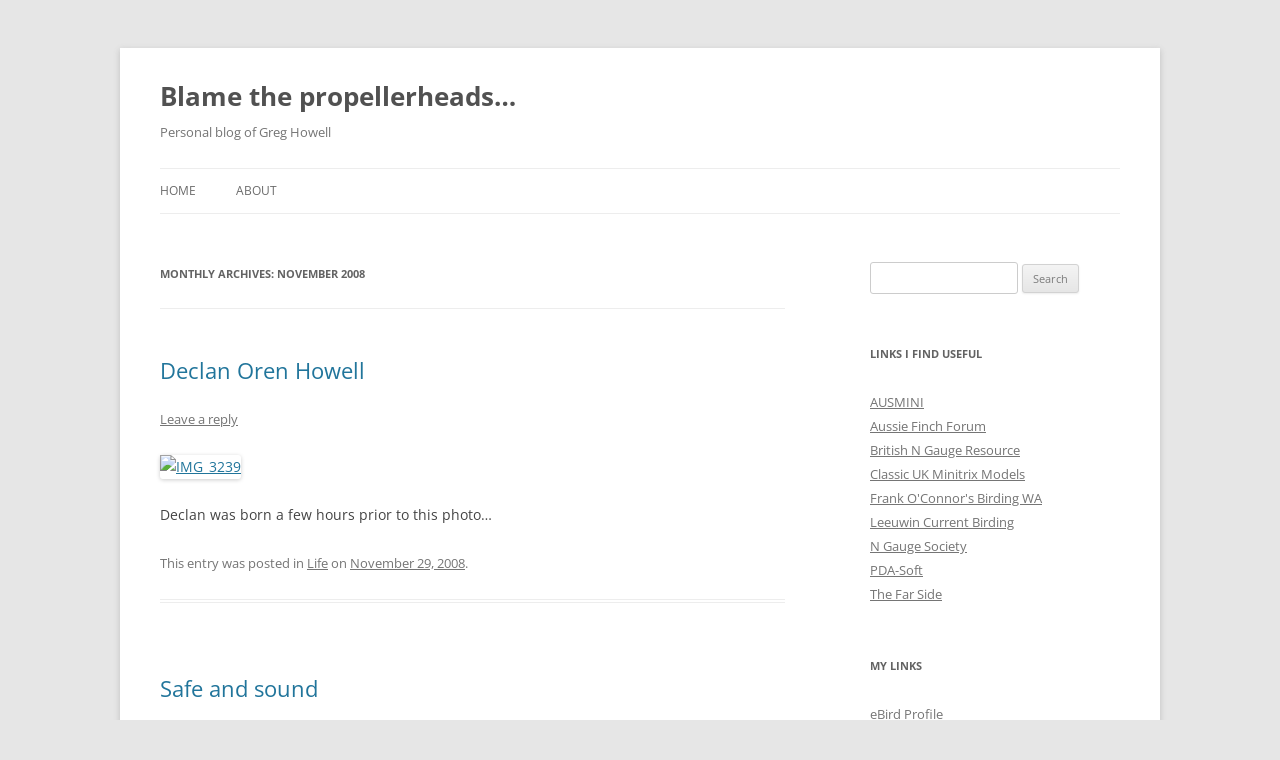

--- FILE ---
content_type: text/html; charset=UTF-8
request_url: https://www.thetoadoftruth.net/blog/?m=200811
body_size: 10018
content:
<!DOCTYPE html>
<html lang="en-US">
<head>
<meta charset="UTF-8" />
<meta name="viewport" content="width=device-width, initial-scale=1.0" />
<title>November | 2008 | Blame the propellerheads&#8230;</title>
<link rel="profile" href="https://gmpg.org/xfn/11" />
<link rel="pingback" href="https://www.thetoadoftruth.net/blog/xmlrpc.php">
<meta name='robots' content='max-image-preview:large' />
<link rel="alternate" type="application/rss+xml" title="Blame the propellerheads... &raquo; Feed" href="https://www.thetoadoftruth.net/blog/?feed=rss2" />
<link rel="alternate" type="application/rss+xml" title="Blame the propellerheads... &raquo; Comments Feed" href="https://www.thetoadoftruth.net/blog/?feed=comments-rss2" />
<style id='wp-img-auto-sizes-contain-inline-css' type='text/css'>
img:is([sizes=auto i],[sizes^="auto," i]){contain-intrinsic-size:3000px 1500px}
/*# sourceURL=wp-img-auto-sizes-contain-inline-css */
</style>
<style id='wp-emoji-styles-inline-css' type='text/css'>

	img.wp-smiley, img.emoji {
		display: inline !important;
		border: none !important;
		box-shadow: none !important;
		height: 1em !important;
		width: 1em !important;
		margin: 0 0.07em !important;
		vertical-align: -0.1em !important;
		background: none !important;
		padding: 0 !important;
	}
/*# sourceURL=wp-emoji-styles-inline-css */
</style>
<style id='wp-block-library-inline-css' type='text/css'>
:root{--wp-block-synced-color:#7a00df;--wp-block-synced-color--rgb:122,0,223;--wp-bound-block-color:var(--wp-block-synced-color);--wp-editor-canvas-background:#ddd;--wp-admin-theme-color:#007cba;--wp-admin-theme-color--rgb:0,124,186;--wp-admin-theme-color-darker-10:#006ba1;--wp-admin-theme-color-darker-10--rgb:0,107,160.5;--wp-admin-theme-color-darker-20:#005a87;--wp-admin-theme-color-darker-20--rgb:0,90,135;--wp-admin-border-width-focus:2px}@media (min-resolution:192dpi){:root{--wp-admin-border-width-focus:1.5px}}.wp-element-button{cursor:pointer}:root .has-very-light-gray-background-color{background-color:#eee}:root .has-very-dark-gray-background-color{background-color:#313131}:root .has-very-light-gray-color{color:#eee}:root .has-very-dark-gray-color{color:#313131}:root .has-vivid-green-cyan-to-vivid-cyan-blue-gradient-background{background:linear-gradient(135deg,#00d084,#0693e3)}:root .has-purple-crush-gradient-background{background:linear-gradient(135deg,#34e2e4,#4721fb 50%,#ab1dfe)}:root .has-hazy-dawn-gradient-background{background:linear-gradient(135deg,#faaca8,#dad0ec)}:root .has-subdued-olive-gradient-background{background:linear-gradient(135deg,#fafae1,#67a671)}:root .has-atomic-cream-gradient-background{background:linear-gradient(135deg,#fdd79a,#004a59)}:root .has-nightshade-gradient-background{background:linear-gradient(135deg,#330968,#31cdcf)}:root .has-midnight-gradient-background{background:linear-gradient(135deg,#020381,#2874fc)}:root{--wp--preset--font-size--normal:16px;--wp--preset--font-size--huge:42px}.has-regular-font-size{font-size:1em}.has-larger-font-size{font-size:2.625em}.has-normal-font-size{font-size:var(--wp--preset--font-size--normal)}.has-huge-font-size{font-size:var(--wp--preset--font-size--huge)}.has-text-align-center{text-align:center}.has-text-align-left{text-align:left}.has-text-align-right{text-align:right}.has-fit-text{white-space:nowrap!important}#end-resizable-editor-section{display:none}.aligncenter{clear:both}.items-justified-left{justify-content:flex-start}.items-justified-center{justify-content:center}.items-justified-right{justify-content:flex-end}.items-justified-space-between{justify-content:space-between}.screen-reader-text{border:0;clip-path:inset(50%);height:1px;margin:-1px;overflow:hidden;padding:0;position:absolute;width:1px;word-wrap:normal!important}.screen-reader-text:focus{background-color:#ddd;clip-path:none;color:#444;display:block;font-size:1em;height:auto;left:5px;line-height:normal;padding:15px 23px 14px;text-decoration:none;top:5px;width:auto;z-index:100000}html :where(.has-border-color){border-style:solid}html :where([style*=border-top-color]){border-top-style:solid}html :where([style*=border-right-color]){border-right-style:solid}html :where([style*=border-bottom-color]){border-bottom-style:solid}html :where([style*=border-left-color]){border-left-style:solid}html :where([style*=border-width]){border-style:solid}html :where([style*=border-top-width]){border-top-style:solid}html :where([style*=border-right-width]){border-right-style:solid}html :where([style*=border-bottom-width]){border-bottom-style:solid}html :where([style*=border-left-width]){border-left-style:solid}html :where(img[class*=wp-image-]){height:auto;max-width:100%}:where(figure){margin:0 0 1em}html :where(.is-position-sticky){--wp-admin--admin-bar--position-offset:var(--wp-admin--admin-bar--height,0px)}@media screen and (max-width:600px){html :where(.is-position-sticky){--wp-admin--admin-bar--position-offset:0px}}

/*# sourceURL=wp-block-library-inline-css */
</style><style id='global-styles-inline-css' type='text/css'>
:root{--wp--preset--aspect-ratio--square: 1;--wp--preset--aspect-ratio--4-3: 4/3;--wp--preset--aspect-ratio--3-4: 3/4;--wp--preset--aspect-ratio--3-2: 3/2;--wp--preset--aspect-ratio--2-3: 2/3;--wp--preset--aspect-ratio--16-9: 16/9;--wp--preset--aspect-ratio--9-16: 9/16;--wp--preset--color--black: #000000;--wp--preset--color--cyan-bluish-gray: #abb8c3;--wp--preset--color--white: #fff;--wp--preset--color--pale-pink: #f78da7;--wp--preset--color--vivid-red: #cf2e2e;--wp--preset--color--luminous-vivid-orange: #ff6900;--wp--preset--color--luminous-vivid-amber: #fcb900;--wp--preset--color--light-green-cyan: #7bdcb5;--wp--preset--color--vivid-green-cyan: #00d084;--wp--preset--color--pale-cyan-blue: #8ed1fc;--wp--preset--color--vivid-cyan-blue: #0693e3;--wp--preset--color--vivid-purple: #9b51e0;--wp--preset--color--blue: #21759b;--wp--preset--color--dark-gray: #444;--wp--preset--color--medium-gray: #9f9f9f;--wp--preset--color--light-gray: #e6e6e6;--wp--preset--gradient--vivid-cyan-blue-to-vivid-purple: linear-gradient(135deg,rgb(6,147,227) 0%,rgb(155,81,224) 100%);--wp--preset--gradient--light-green-cyan-to-vivid-green-cyan: linear-gradient(135deg,rgb(122,220,180) 0%,rgb(0,208,130) 100%);--wp--preset--gradient--luminous-vivid-amber-to-luminous-vivid-orange: linear-gradient(135deg,rgb(252,185,0) 0%,rgb(255,105,0) 100%);--wp--preset--gradient--luminous-vivid-orange-to-vivid-red: linear-gradient(135deg,rgb(255,105,0) 0%,rgb(207,46,46) 100%);--wp--preset--gradient--very-light-gray-to-cyan-bluish-gray: linear-gradient(135deg,rgb(238,238,238) 0%,rgb(169,184,195) 100%);--wp--preset--gradient--cool-to-warm-spectrum: linear-gradient(135deg,rgb(74,234,220) 0%,rgb(151,120,209) 20%,rgb(207,42,186) 40%,rgb(238,44,130) 60%,rgb(251,105,98) 80%,rgb(254,248,76) 100%);--wp--preset--gradient--blush-light-purple: linear-gradient(135deg,rgb(255,206,236) 0%,rgb(152,150,240) 100%);--wp--preset--gradient--blush-bordeaux: linear-gradient(135deg,rgb(254,205,165) 0%,rgb(254,45,45) 50%,rgb(107,0,62) 100%);--wp--preset--gradient--luminous-dusk: linear-gradient(135deg,rgb(255,203,112) 0%,rgb(199,81,192) 50%,rgb(65,88,208) 100%);--wp--preset--gradient--pale-ocean: linear-gradient(135deg,rgb(255,245,203) 0%,rgb(182,227,212) 50%,rgb(51,167,181) 100%);--wp--preset--gradient--electric-grass: linear-gradient(135deg,rgb(202,248,128) 0%,rgb(113,206,126) 100%);--wp--preset--gradient--midnight: linear-gradient(135deg,rgb(2,3,129) 0%,rgb(40,116,252) 100%);--wp--preset--font-size--small: 13px;--wp--preset--font-size--medium: 20px;--wp--preset--font-size--large: 36px;--wp--preset--font-size--x-large: 42px;--wp--preset--spacing--20: 0.44rem;--wp--preset--spacing--30: 0.67rem;--wp--preset--spacing--40: 1rem;--wp--preset--spacing--50: 1.5rem;--wp--preset--spacing--60: 2.25rem;--wp--preset--spacing--70: 3.38rem;--wp--preset--spacing--80: 5.06rem;--wp--preset--shadow--natural: 6px 6px 9px rgba(0, 0, 0, 0.2);--wp--preset--shadow--deep: 12px 12px 50px rgba(0, 0, 0, 0.4);--wp--preset--shadow--sharp: 6px 6px 0px rgba(0, 0, 0, 0.2);--wp--preset--shadow--outlined: 6px 6px 0px -3px rgb(255, 255, 255), 6px 6px rgb(0, 0, 0);--wp--preset--shadow--crisp: 6px 6px 0px rgb(0, 0, 0);}:where(.is-layout-flex){gap: 0.5em;}:where(.is-layout-grid){gap: 0.5em;}body .is-layout-flex{display: flex;}.is-layout-flex{flex-wrap: wrap;align-items: center;}.is-layout-flex > :is(*, div){margin: 0;}body .is-layout-grid{display: grid;}.is-layout-grid > :is(*, div){margin: 0;}:where(.wp-block-columns.is-layout-flex){gap: 2em;}:where(.wp-block-columns.is-layout-grid){gap: 2em;}:where(.wp-block-post-template.is-layout-flex){gap: 1.25em;}:where(.wp-block-post-template.is-layout-grid){gap: 1.25em;}.has-black-color{color: var(--wp--preset--color--black) !important;}.has-cyan-bluish-gray-color{color: var(--wp--preset--color--cyan-bluish-gray) !important;}.has-white-color{color: var(--wp--preset--color--white) !important;}.has-pale-pink-color{color: var(--wp--preset--color--pale-pink) !important;}.has-vivid-red-color{color: var(--wp--preset--color--vivid-red) !important;}.has-luminous-vivid-orange-color{color: var(--wp--preset--color--luminous-vivid-orange) !important;}.has-luminous-vivid-amber-color{color: var(--wp--preset--color--luminous-vivid-amber) !important;}.has-light-green-cyan-color{color: var(--wp--preset--color--light-green-cyan) !important;}.has-vivid-green-cyan-color{color: var(--wp--preset--color--vivid-green-cyan) !important;}.has-pale-cyan-blue-color{color: var(--wp--preset--color--pale-cyan-blue) !important;}.has-vivid-cyan-blue-color{color: var(--wp--preset--color--vivid-cyan-blue) !important;}.has-vivid-purple-color{color: var(--wp--preset--color--vivid-purple) !important;}.has-black-background-color{background-color: var(--wp--preset--color--black) !important;}.has-cyan-bluish-gray-background-color{background-color: var(--wp--preset--color--cyan-bluish-gray) !important;}.has-white-background-color{background-color: var(--wp--preset--color--white) !important;}.has-pale-pink-background-color{background-color: var(--wp--preset--color--pale-pink) !important;}.has-vivid-red-background-color{background-color: var(--wp--preset--color--vivid-red) !important;}.has-luminous-vivid-orange-background-color{background-color: var(--wp--preset--color--luminous-vivid-orange) !important;}.has-luminous-vivid-amber-background-color{background-color: var(--wp--preset--color--luminous-vivid-amber) !important;}.has-light-green-cyan-background-color{background-color: var(--wp--preset--color--light-green-cyan) !important;}.has-vivid-green-cyan-background-color{background-color: var(--wp--preset--color--vivid-green-cyan) !important;}.has-pale-cyan-blue-background-color{background-color: var(--wp--preset--color--pale-cyan-blue) !important;}.has-vivid-cyan-blue-background-color{background-color: var(--wp--preset--color--vivid-cyan-blue) !important;}.has-vivid-purple-background-color{background-color: var(--wp--preset--color--vivid-purple) !important;}.has-black-border-color{border-color: var(--wp--preset--color--black) !important;}.has-cyan-bluish-gray-border-color{border-color: var(--wp--preset--color--cyan-bluish-gray) !important;}.has-white-border-color{border-color: var(--wp--preset--color--white) !important;}.has-pale-pink-border-color{border-color: var(--wp--preset--color--pale-pink) !important;}.has-vivid-red-border-color{border-color: var(--wp--preset--color--vivid-red) !important;}.has-luminous-vivid-orange-border-color{border-color: var(--wp--preset--color--luminous-vivid-orange) !important;}.has-luminous-vivid-amber-border-color{border-color: var(--wp--preset--color--luminous-vivid-amber) !important;}.has-light-green-cyan-border-color{border-color: var(--wp--preset--color--light-green-cyan) !important;}.has-vivid-green-cyan-border-color{border-color: var(--wp--preset--color--vivid-green-cyan) !important;}.has-pale-cyan-blue-border-color{border-color: var(--wp--preset--color--pale-cyan-blue) !important;}.has-vivid-cyan-blue-border-color{border-color: var(--wp--preset--color--vivid-cyan-blue) !important;}.has-vivid-purple-border-color{border-color: var(--wp--preset--color--vivid-purple) !important;}.has-vivid-cyan-blue-to-vivid-purple-gradient-background{background: var(--wp--preset--gradient--vivid-cyan-blue-to-vivid-purple) !important;}.has-light-green-cyan-to-vivid-green-cyan-gradient-background{background: var(--wp--preset--gradient--light-green-cyan-to-vivid-green-cyan) !important;}.has-luminous-vivid-amber-to-luminous-vivid-orange-gradient-background{background: var(--wp--preset--gradient--luminous-vivid-amber-to-luminous-vivid-orange) !important;}.has-luminous-vivid-orange-to-vivid-red-gradient-background{background: var(--wp--preset--gradient--luminous-vivid-orange-to-vivid-red) !important;}.has-very-light-gray-to-cyan-bluish-gray-gradient-background{background: var(--wp--preset--gradient--very-light-gray-to-cyan-bluish-gray) !important;}.has-cool-to-warm-spectrum-gradient-background{background: var(--wp--preset--gradient--cool-to-warm-spectrum) !important;}.has-blush-light-purple-gradient-background{background: var(--wp--preset--gradient--blush-light-purple) !important;}.has-blush-bordeaux-gradient-background{background: var(--wp--preset--gradient--blush-bordeaux) !important;}.has-luminous-dusk-gradient-background{background: var(--wp--preset--gradient--luminous-dusk) !important;}.has-pale-ocean-gradient-background{background: var(--wp--preset--gradient--pale-ocean) !important;}.has-electric-grass-gradient-background{background: var(--wp--preset--gradient--electric-grass) !important;}.has-midnight-gradient-background{background: var(--wp--preset--gradient--midnight) !important;}.has-small-font-size{font-size: var(--wp--preset--font-size--small) !important;}.has-medium-font-size{font-size: var(--wp--preset--font-size--medium) !important;}.has-large-font-size{font-size: var(--wp--preset--font-size--large) !important;}.has-x-large-font-size{font-size: var(--wp--preset--font-size--x-large) !important;}
/*# sourceURL=global-styles-inline-css */
</style>

<style id='classic-theme-styles-inline-css' type='text/css'>
/*! This file is auto-generated */
.wp-block-button__link{color:#fff;background-color:#32373c;border-radius:9999px;box-shadow:none;text-decoration:none;padding:calc(.667em + 2px) calc(1.333em + 2px);font-size:1.125em}.wp-block-file__button{background:#32373c;color:#fff;text-decoration:none}
/*# sourceURL=/wp-includes/css/classic-themes.min.css */
</style>
<link rel='stylesheet' id='twentytwelve-fonts-css' href='https://www.thetoadoftruth.net/blog/wp-content/themes/twentytwelve/fonts/font-open-sans.css?ver=20230328' type='text/css' media='all' />
<link rel='stylesheet' id='twentytwelve-style-css' href='https://www.thetoadoftruth.net/blog/wp-content/themes/twentytwelve/style.css?ver=20251202' type='text/css' media='all' />
<link rel='stylesheet' id='twentytwelve-block-style-css' href='https://www.thetoadoftruth.net/blog/wp-content/themes/twentytwelve/css/blocks.css?ver=20251031' type='text/css' media='all' />
<script type="text/javascript" src="https://www.thetoadoftruth.net/blog/wp-includes/js/jquery/jquery.min.js?ver=3.7.1" id="jquery-core-js"></script>
<script type="text/javascript" src="https://www.thetoadoftruth.net/blog/wp-includes/js/jquery/jquery-migrate.min.js?ver=3.4.1" id="jquery-migrate-js"></script>
<script type="text/javascript" src="https://www.thetoadoftruth.net/blog/wp-content/themes/twentytwelve/js/navigation.js?ver=20250303" id="twentytwelve-navigation-js" defer="defer" data-wp-strategy="defer"></script>
<link rel="https://api.w.org/" href="https://www.thetoadoftruth.net/blog/index.php?rest_route=/" /><link rel="EditURI" type="application/rsd+xml" title="RSD" href="https://www.thetoadoftruth.net/blog/xmlrpc.php?rsd" />
<meta name="generator" content="WordPress 6.9" />
<style type="text/css">.recentcomments a{display:inline !important;padding:0 !important;margin:0 !important;}</style></head>

<body class="archive date wp-embed-responsive wp-theme-twentytwelve custom-font-enabled single-author">
<div id="page" class="hfeed site">
	<a class="screen-reader-text skip-link" href="#content">Skip to content</a>
	<header id="masthead" class="site-header">
		<hgroup>
							<h1 class="site-title"><a href="https://www.thetoadoftruth.net/blog/" rel="home" >Blame the propellerheads&#8230;</a></h1>
								<h2 class="site-description">Personal blog of Greg Howell</h2>
					</hgroup>

		<nav id="site-navigation" class="main-navigation">
			<button class="menu-toggle">Menu</button>
			<div class="nav-menu"><ul>
<li ><a href="https://www.thetoadoftruth.net/blog/">Home</a></li><li class="page_item page-item-2"><a href="https://www.thetoadoftruth.net/blog/?page_id=2">About</a></li>
</ul></div>
		</nav><!-- #site-navigation -->

			</header><!-- #masthead -->

	<div id="main" class="wrapper">

	<section id="primary" class="site-content">
		<div id="content" role="main">

					<header class="archive-header">
				<h1 class="archive-title">
				Monthly Archives: <span>November 2008</span>				</h1>
			</header><!-- .archive-header -->

			
	<article id="post-166" class="post-166 post type-post status-publish format-standard hentry category-life">
				<header class="entry-header">
			
						<h1 class="entry-title">
				<a href="https://www.thetoadoftruth.net/blog/?p=166" rel="bookmark">Declan Oren Howell</a>
			</h1>
										<div class="comments-link">
					<a href="https://www.thetoadoftruth.net/blog/?p=166#respond"><span class="leave-reply">Leave a reply</span></a>				</div><!-- .comments-link -->
					</header><!-- .entry-header -->

				<div class="entry-content">
			<p><a href="http://www.flickr.com/photos/gjhmac/3068148230/" title="IMG_3239 by gjhmac, on Flickr"><img fetchpriority="high" decoding="async" src="http://farm4.static.flickr.com/3160/3068148230_0b516cae8d.jpg" width="500" height="333" alt="IMG_3239" /></a></p>
<div></div>
<div>Declan was born a few hours prior to this photo&#8230;</div>
					</div><!-- .entry-content -->
		
		<footer class="entry-meta">
			This entry was posted in <a href="https://www.thetoadoftruth.net/blog/?cat=12" rel="category">Life</a> on <a href="https://www.thetoadoftruth.net/blog/?p=166" title="12:31 pm" rel="bookmark"><time class="entry-date" datetime="2008-11-29T12:31:00+08:00">November 29, 2008</time></a><span class="by-author"> by <span class="author vcard"><a class="url fn n" href="https://www.thetoadoftruth.net/blog/?author=1" title="View all posts by admin" rel="author">admin</a></span></span>.								</footer><!-- .entry-meta -->
	</article><!-- #post -->

	<article id="post-167" class="post-167 post type-post status-publish format-standard hentry category-life">
				<header class="entry-header">
			
						<h1 class="entry-title">
				<a href="https://www.thetoadoftruth.net/blog/?p=167" rel="bookmark">Safe and sound</a>
			</h1>
										<div class="comments-link">
					<a href="https://www.thetoadoftruth.net/blog/?p=167#respond"><span class="leave-reply">Leave a reply</span></a>				</div><!-- .comments-link -->
					</header><!-- .entry-header -->

				<div class="entry-content">
			<p>Declan is finally home after a 4 day stop over in <a href="http://en.wikipedia.org/wiki/Princess_Margaret_Hospital_for_Children">PMH</a>.  No one is really sure what he caught but the staff at both <a href="http://en.wikipedia.org/wiki/Princess_Margaret_Hospital_for_Children">PMH</a> and <a href="http://en.wikipedia.org/wiki/King_Edward_Memorial_Hospital_for_Women">KEMH</a> (where he was born) were fantastic.  He is now more active, less yellow and generally happier.  He had his first bath at home today (in the kitchen sink).</p>
<div></div>
<div>Thanks to all who have prayed/visited/called/sent gifts/cooked meals &#8211; we all really appreciate it.</div>
					</div><!-- .entry-content -->
		
		<footer class="entry-meta">
			This entry was posted in <a href="https://www.thetoadoftruth.net/blog/?cat=12" rel="category">Life</a> on <a href="https://www.thetoadoftruth.net/blog/?p=167" title="11:48 am" rel="bookmark"><time class="entry-date" datetime="2008-11-29T11:48:00+08:00">November 29, 2008</time></a><span class="by-author"> by <span class="author vcard"><a class="url fn n" href="https://www.thetoadoftruth.net/blog/?author=1" title="View all posts by admin" rel="author">admin</a></span></span>.								</footer><!-- .entry-meta -->
	</article><!-- #post -->

	<article id="post-168" class="post-168 post type-post status-publish format-standard hentry category-life">
				<header class="entry-header">
			
						<h1 class="entry-title">
				<a href="https://www.thetoadoftruth.net/blog/?p=168" rel="bookmark">New Howell</a>
			</h1>
										<div class="comments-link">
					<a href="https://www.thetoadoftruth.net/blog/?p=168#respond"><span class="leave-reply">Leave a reply</span></a>				</div><!-- .comments-link -->
					</header><!-- .entry-header -->

				<div class="entry-content">
			<p>Declan Oren Howell was born 19/11/2008 at 11h30.  At birth he was 45cm tall and weighed 2.315kg (about 5 pound 2 ounces for those who work in imperial).  He was born by C-section (sort of in a hurry).  Kylie and Declan are both doing well.</p>
<div></div>
<div>Stay tuned for some photographs&#8230;</div>
					</div><!-- .entry-content -->
		
		<footer class="entry-meta">
			This entry was posted in <a href="https://www.thetoadoftruth.net/blog/?cat=12" rel="category">Life</a> on <a href="https://www.thetoadoftruth.net/blog/?p=168" title="1:15 pm" rel="bookmark"><time class="entry-date" datetime="2008-11-20T13:15:00+08:00">November 20, 2008</time></a><span class="by-author"> by <span class="author vcard"><a class="url fn n" href="https://www.thetoadoftruth.net/blog/?author=1" title="View all posts by admin" rel="author">admin</a></span></span>.								</footer><!-- .entry-meta -->
	</article><!-- #post -->

	<article id="post-169" class="post-169 post type-post status-publish format-standard hentry category-birding">
				<header class="entry-header">
			
						<h1 class="entry-title">
				<a href="https://www.thetoadoftruth.net/blog/?p=169" rel="bookmark">Birding trips I need to do</a>
			</h1>
										<div class="comments-link">
					<a href="https://www.thetoadoftruth.net/blog/?p=169#respond"><span class="leave-reply">Leave a reply</span></a>				</div><!-- .comments-link -->
					</header><!-- .entry-header -->

				<div class="entry-content">
			<p>In my ongoing attempt to see more of the birds of WA, I think trips to the following locations are in order:</p>
<ul>
<li><a href="http://birdingwa.iinet.net.au/sites/rottnest.htm">Rottnest Island</a> (seabirds, waders and odd introduced birds like the Indian Peafowl and the Common Pheasant);</li>
<li><a href="http://birdingwa.iinet.net.au/sites/dryandra.htm">Dryandra</a> (bushbirds and hopefully some of the nocturnals);</li>
<li><a href="http://birdingwa.iinet.net.au/sites/albany.htm">Albany</a> (seabirds and some of the SW rarities);</li>
<li><a href="http://birdingwa.iinet.net.au/sites/broome.htm">Broome</a> (for reasons that should be obvious).</li>
</ul>
<p>If anyone is interested in coming along (especially for Rottnest Island) send me a message.</p>
					</div><!-- .entry-content -->
		
		<footer class="entry-meta">
			This entry was posted in <a href="https://www.thetoadoftruth.net/blog/?cat=6" rel="category">Birding</a> on <a href="https://www.thetoadoftruth.net/blog/?p=169" title="4:59 am" rel="bookmark"><time class="entry-date" datetime="2008-11-10T04:59:00+08:00">November 10, 2008</time></a><span class="by-author"> by <span class="author vcard"><a class="url fn n" href="https://www.thetoadoftruth.net/blog/?author=1" title="View all posts by admin" rel="author">admin</a></span></span>.								</footer><!-- .entry-meta -->
	</article><!-- #post -->

		
		</div><!-- #content -->
	</section><!-- #primary -->


			<div id="secondary" class="widget-area" role="complementary">
			<aside id="search-2" class="widget widget_search"><form role="search" method="get" id="searchform" class="searchform" action="https://www.thetoadoftruth.net/blog/">
				<div>
					<label class="screen-reader-text" for="s">Search for:</label>
					<input type="text" value="" name="s" id="s" />
					<input type="submit" id="searchsubmit" value="Search" />
				</div>
			</form></aside><aside id="linkcat-18" class="widget widget_links"><h3 class="widget-title">Links I find useful</h3>
	<ul class='xoxo blogroll'>
<li><a href="http://ausmini.com/">AUSMINI</a></li>
<li><a href="https://www.aussiefinchforum.net/">Aussie Finch Forum</a></li>
<li><a href="http://www.ngauge.org.uk/">British N Gauge Resource</a></li>
<li><a href="http://minitrix.org.uk/HomePage/">Classic UK Minitrix Models</a></li>
<li><a href="http://birdingwa.iinet.net.au/">Frank O&#039;Connor&#039;s Birding WA</a></li>
<li><a href="http://wabirdingblog.blogspot.com/">Leeuwin Current Birding</a></li>
<li><a href="http://www.ngaugesociety.com/">N Gauge Society</a></li>
<li><a href="http://www.pda-soft.de/">PDA-Soft</a></li>
<li><a href="https://www.thefarside.com/" title="The Far Side Comic Strip by Gary Larson">The Far Side</a></li>

	</ul>
</aside>
<aside id="linkcat-17" class="widget widget_links"><h3 class="widget-title">My Links</h3>
	<ul class='xoxo blogroll'>
<li><a href="https://ebird.org/profile/NTI3MzYx">eBird Profile</a></li>
<li><a href="http://www.flickr.com/photos/gjhmac/" target="_blank">Flickr</a></li>
<li><a href="https://github.com/gjhmac" target="_blank">GitHub</a></li>
<li><a href="http://thetoadoftruth.net/" target="_blank">My Site</a></li>

	</ul>
</aside>
<aside id="categories-2" class="widget widget_categories"><h3 class="widget-title">Categories</h3>
			<ul>
					<li class="cat-item cat-item-14"><a href="https://www.thetoadoftruth.net/blog/?cat=14">Animals</a>
</li>
	<li class="cat-item cat-item-21"><a href="https://www.thetoadoftruth.net/blog/?cat=21">Apple</a>
</li>
	<li class="cat-item cat-item-4"><a href="https://www.thetoadoftruth.net/blog/?cat=4">Arduino</a>
</li>
	<li class="cat-item cat-item-6"><a href="https://www.thetoadoftruth.net/blog/?cat=6">Birding</a>
</li>
	<li class="cat-item cat-item-19"><a href="https://www.thetoadoftruth.net/blog/?cat=19">Books</a>
</li>
	<li class="cat-item cat-item-24"><a href="https://www.thetoadoftruth.net/blog/?cat=24">C64</a>
</li>
	<li class="cat-item cat-item-15"><a href="https://www.thetoadoftruth.net/blog/?cat=15">Chess</a>
</li>
	<li class="cat-item cat-item-7"><a href="https://www.thetoadoftruth.net/blog/?cat=7">Computers</a>
</li>
	<li class="cat-item cat-item-3"><a href="https://www.thetoadoftruth.net/blog/?cat=3">Development</a>
</li>
	<li class="cat-item cat-item-5"><a href="https://www.thetoadoftruth.net/blog/?cat=5">Engineering</a>
</li>
	<li class="cat-item cat-item-8"><a href="https://www.thetoadoftruth.net/blog/?cat=8">Finches</a>
</li>
	<li class="cat-item cat-item-12"><a href="https://www.thetoadoftruth.net/blog/?cat=12">Life</a>
</li>
	<li class="cat-item cat-item-11"><a href="https://www.thetoadoftruth.net/blog/?cat=11">Mini</a>
</li>
	<li class="cat-item cat-item-22"><a href="https://www.thetoadoftruth.net/blog/?cat=22">Newton</a>
</li>
	<li class="cat-item cat-item-9"><a href="https://www.thetoadoftruth.net/blog/?cat=9">Pebble</a>
</li>
	<li class="cat-item cat-item-16"><a href="https://www.thetoadoftruth.net/blog/?cat=16">RetroChallenge</a>
</li>
	<li class="cat-item cat-item-13"><a href="https://www.thetoadoftruth.net/blog/?cat=13">Reviews</a>
</li>
	<li class="cat-item cat-item-10"><a href="https://www.thetoadoftruth.net/blog/?cat=10">Trains</a>
</li>
	<li class="cat-item cat-item-1"><a href="https://www.thetoadoftruth.net/blog/?cat=1">Uncategorized</a>
</li>
			</ul>

			</aside>
		<aside id="recent-posts-2" class="widget widget_recent_entries">
		<h3 class="widget-title">Recent Posts</h3>
		<ul>
											<li>
					<a href="https://www.thetoadoftruth.net/blog/?p=648">Obligatory Pebble Snap</a>
									</li>
											<li>
					<a href="https://www.thetoadoftruth.net/blog/?p=645">Pebble is back</a>
									</li>
											<li>
					<a href="https://www.thetoadoftruth.net/blog/?p=641">Planes I have flown in (updated again)</a>
									</li>
											<li>
					<a href="https://www.thetoadoftruth.net/blog/?p=634">Planes I have flown in (updated)</a>
									</li>
											<li>
					<a href="https://www.thetoadoftruth.net/blog/?p=630">Solved: Initial Arduino Opta setup woes</a>
									</li>
					</ul>

		</aside><aside id="recent-comments-2" class="widget widget_recent_comments"><h3 class="widget-title">Recent Comments</h3><ul id="recentcomments"><li class="recentcomments"><span class="comment-author-link">Muhammed Suhail Nizamudeen</span> on <a href="https://www.thetoadoftruth.net/blog/?p=630#comment-3395">Solved: Initial Arduino Opta setup woes</a></li><li class="recentcomments"><span class="comment-author-link">frenk</span> on <a href="https://www.thetoadoftruth.net/blog/?p=493#comment-3388">Apple Newton MessagePad (OMP) Repairs</a></li><li class="recentcomments"><span class="comment-author-link"><a href="http://ilike8bits.com" class="url" rel="ugc external nofollow">Cheshire Noir</a></span> on <a href="https://www.thetoadoftruth.net/blog/?p=506#comment-592">A trip down memory lane &#8211; the Commodore 64</a></li><li class="recentcomments"><span class="comment-author-link"><a href="https://www.blogger.com/profile/13113877235176196153" class="url" rel="ugc external nofollow">Greg Howell</a></span> on <a href="https://www.thetoadoftruth.net/blog/?p=40#comment-2">Lesmurdie Falls Birding</a></li><li class="recentcomments"><span class="comment-author-link"><a href="https://www.blogger.com/profile/15511530091443648714" class="url" rel="ugc external nofollow">WA Birding Blog</a></span> on <a href="https://www.thetoadoftruth.net/blog/?p=40#comment-3">Lesmurdie Falls Birding</a></li></ul></aside><aside id="archives-2" class="widget widget_archive"><h3 class="widget-title">Archives</h3>
			<ul>
					<li><a href='https://www.thetoadoftruth.net/blog/?m=202512'>December 2025</a></li>
	<li><a href='https://www.thetoadoftruth.net/blog/?m=202508'>August 2025</a></li>
	<li><a href='https://www.thetoadoftruth.net/blog/?m=202502'>February 2025</a></li>
	<li><a href='https://www.thetoadoftruth.net/blog/?m=202406'>June 2024</a></li>
	<li><a href='https://www.thetoadoftruth.net/blog/?m=202312'>December 2023</a></li>
	<li><a href='https://www.thetoadoftruth.net/blog/?m=202307'>July 2023</a></li>
	<li><a href='https://www.thetoadoftruth.net/blog/?m=202305'>May 2023</a></li>
	<li><a href='https://www.thetoadoftruth.net/blog/?m=202211'>November 2022</a></li>
	<li><a href='https://www.thetoadoftruth.net/blog/?m=202204'>April 2022</a></li>
	<li><a href='https://www.thetoadoftruth.net/blog/?m=202203'>March 2022</a></li>
	<li><a href='https://www.thetoadoftruth.net/blog/?m=202202'>February 2022</a></li>
	<li><a href='https://www.thetoadoftruth.net/blog/?m=202201'>January 2022</a></li>
	<li><a href='https://www.thetoadoftruth.net/blog/?m=202108'>August 2021</a></li>
	<li><a href='https://www.thetoadoftruth.net/blog/?m=202107'>July 2021</a></li>
	<li><a href='https://www.thetoadoftruth.net/blog/?m=202104'>April 2021</a></li>
	<li><a href='https://www.thetoadoftruth.net/blog/?m=202102'>February 2021</a></li>
	<li><a href='https://www.thetoadoftruth.net/blog/?m=202101'>January 2021</a></li>
	<li><a href='https://www.thetoadoftruth.net/blog/?m=202012'>December 2020</a></li>
	<li><a href='https://www.thetoadoftruth.net/blog/?m=202008'>August 2020</a></li>
	<li><a href='https://www.thetoadoftruth.net/blog/?m=202005'>May 2020</a></li>
	<li><a href='https://www.thetoadoftruth.net/blog/?m=202004'>April 2020</a></li>
	<li><a href='https://www.thetoadoftruth.net/blog/?m=202001'>January 2020</a></li>
	<li><a href='https://www.thetoadoftruth.net/blog/?m=201912'>December 2019</a></li>
	<li><a href='https://www.thetoadoftruth.net/blog/?m=201911'>November 2019</a></li>
	<li><a href='https://www.thetoadoftruth.net/blog/?m=201910'>October 2019</a></li>
	<li><a href='https://www.thetoadoftruth.net/blog/?m=201909'>September 2019</a></li>
	<li><a href='https://www.thetoadoftruth.net/blog/?m=201908'>August 2019</a></li>
	<li><a href='https://www.thetoadoftruth.net/blog/?m=201907'>July 2019</a></li>
	<li><a href='https://www.thetoadoftruth.net/blog/?m=201906'>June 2019</a></li>
	<li><a href='https://www.thetoadoftruth.net/blog/?m=201901'>January 2019</a></li>
	<li><a href='https://www.thetoadoftruth.net/blog/?m=201812'>December 2018</a></li>
	<li><a href='https://www.thetoadoftruth.net/blog/?m=201809'>September 2018</a></li>
	<li><a href='https://www.thetoadoftruth.net/blog/?m=201808'>August 2018</a></li>
	<li><a href='https://www.thetoadoftruth.net/blog/?m=201807'>July 2018</a></li>
	<li><a href='https://www.thetoadoftruth.net/blog/?m=201805'>May 2018</a></li>
	<li><a href='https://www.thetoadoftruth.net/blog/?m=201804'>April 2018</a></li>
	<li><a href='https://www.thetoadoftruth.net/blog/?m=201801'>January 2018</a></li>
	<li><a href='https://www.thetoadoftruth.net/blog/?m=201708'>August 2017</a></li>
	<li><a href='https://www.thetoadoftruth.net/blog/?m=201706'>June 2017</a></li>
	<li><a href='https://www.thetoadoftruth.net/blog/?m=201705'>May 2017</a></li>
	<li><a href='https://www.thetoadoftruth.net/blog/?m=201612'>December 2016</a></li>
	<li><a href='https://www.thetoadoftruth.net/blog/?m=201606'>June 2016</a></li>
	<li><a href='https://www.thetoadoftruth.net/blog/?m=201603'>March 2016</a></li>
	<li><a href='https://www.thetoadoftruth.net/blog/?m=201602'>February 2016</a></li>
	<li><a href='https://www.thetoadoftruth.net/blog/?m=201509'>September 2015</a></li>
	<li><a href='https://www.thetoadoftruth.net/blog/?m=201505'>May 2015</a></li>
	<li><a href='https://www.thetoadoftruth.net/blog/?m=201504'>April 2015</a></li>
	<li><a href='https://www.thetoadoftruth.net/blog/?m=201502'>February 2015</a></li>
	<li><a href='https://www.thetoadoftruth.net/blog/?m=201501'>January 2015</a></li>
	<li><a href='https://www.thetoadoftruth.net/blog/?m=201412'>December 2014</a></li>
	<li><a href='https://www.thetoadoftruth.net/blog/?m=201411'>November 2014</a></li>
	<li><a href='https://www.thetoadoftruth.net/blog/?m=201410'>October 2014</a></li>
	<li><a href='https://www.thetoadoftruth.net/blog/?m=201409'>September 2014</a></li>
	<li><a href='https://www.thetoadoftruth.net/blog/?m=201406'>June 2014</a></li>
	<li><a href='https://www.thetoadoftruth.net/blog/?m=201405'>May 2014</a></li>
	<li><a href='https://www.thetoadoftruth.net/blog/?m=201403'>March 2014</a></li>
	<li><a href='https://www.thetoadoftruth.net/blog/?m=201402'>February 2014</a></li>
	<li><a href='https://www.thetoadoftruth.net/blog/?m=201312'>December 2013</a></li>
	<li><a href='https://www.thetoadoftruth.net/blog/?m=201311'>November 2013</a></li>
	<li><a href='https://www.thetoadoftruth.net/blog/?m=201310'>October 2013</a></li>
	<li><a href='https://www.thetoadoftruth.net/blog/?m=201309'>September 2013</a></li>
	<li><a href='https://www.thetoadoftruth.net/blog/?m=201308'>August 2013</a></li>
	<li><a href='https://www.thetoadoftruth.net/blog/?m=201306'>June 2013</a></li>
	<li><a href='https://www.thetoadoftruth.net/blog/?m=201304'>April 2013</a></li>
	<li><a href='https://www.thetoadoftruth.net/blog/?m=201303'>March 2013</a></li>
	<li><a href='https://www.thetoadoftruth.net/blog/?m=201302'>February 2013</a></li>
	<li><a href='https://www.thetoadoftruth.net/blog/?m=201212'>December 2012</a></li>
	<li><a href='https://www.thetoadoftruth.net/blog/?m=201211'>November 2012</a></li>
	<li><a href='https://www.thetoadoftruth.net/blog/?m=201210'>October 2012</a></li>
	<li><a href='https://www.thetoadoftruth.net/blog/?m=201207'>July 2012</a></li>
	<li><a href='https://www.thetoadoftruth.net/blog/?m=201206'>June 2012</a></li>
	<li><a href='https://www.thetoadoftruth.net/blog/?m=201205'>May 2012</a></li>
	<li><a href='https://www.thetoadoftruth.net/blog/?m=201204'>April 2012</a></li>
	<li><a href='https://www.thetoadoftruth.net/blog/?m=201203'>March 2012</a></li>
	<li><a href='https://www.thetoadoftruth.net/blog/?m=201202'>February 2012</a></li>
	<li><a href='https://www.thetoadoftruth.net/blog/?m=201201'>January 2012</a></li>
	<li><a href='https://www.thetoadoftruth.net/blog/?m=201112'>December 2011</a></li>
	<li><a href='https://www.thetoadoftruth.net/blog/?m=201110'>October 2011</a></li>
	<li><a href='https://www.thetoadoftruth.net/blog/?m=201108'>August 2011</a></li>
	<li><a href='https://www.thetoadoftruth.net/blog/?m=201107'>July 2011</a></li>
	<li><a href='https://www.thetoadoftruth.net/blog/?m=201106'>June 2011</a></li>
	<li><a href='https://www.thetoadoftruth.net/blog/?m=201105'>May 2011</a></li>
	<li><a href='https://www.thetoadoftruth.net/blog/?m=201104'>April 2011</a></li>
	<li><a href='https://www.thetoadoftruth.net/blog/?m=201103'>March 2011</a></li>
	<li><a href='https://www.thetoadoftruth.net/blog/?m=201101'>January 2011</a></li>
	<li><a href='https://www.thetoadoftruth.net/blog/?m=201012'>December 2010</a></li>
	<li><a href='https://www.thetoadoftruth.net/blog/?m=201011'>November 2010</a></li>
	<li><a href='https://www.thetoadoftruth.net/blog/?m=201009'>September 2010</a></li>
	<li><a href='https://www.thetoadoftruth.net/blog/?m=201008'>August 2010</a></li>
	<li><a href='https://www.thetoadoftruth.net/blog/?m=201007'>July 2010</a></li>
	<li><a href='https://www.thetoadoftruth.net/blog/?m=201006'>June 2010</a></li>
	<li><a href='https://www.thetoadoftruth.net/blog/?m=201005'>May 2010</a></li>
	<li><a href='https://www.thetoadoftruth.net/blog/?m=201004'>April 2010</a></li>
	<li><a href='https://www.thetoadoftruth.net/blog/?m=201003'>March 2010</a></li>
	<li><a href='https://www.thetoadoftruth.net/blog/?m=201002'>February 2010</a></li>
	<li><a href='https://www.thetoadoftruth.net/blog/?m=201001'>January 2010</a></li>
	<li><a href='https://www.thetoadoftruth.net/blog/?m=200912'>December 2009</a></li>
	<li><a href='https://www.thetoadoftruth.net/blog/?m=200911'>November 2009</a></li>
	<li><a href='https://www.thetoadoftruth.net/blog/?m=200910'>October 2009</a></li>
	<li><a href='https://www.thetoadoftruth.net/blog/?m=200909'>September 2009</a></li>
	<li><a href='https://www.thetoadoftruth.net/blog/?m=200908'>August 2009</a></li>
	<li><a href='https://www.thetoadoftruth.net/blog/?m=200907'>July 2009</a></li>
	<li><a href='https://www.thetoadoftruth.net/blog/?m=200906'>June 2009</a></li>
	<li><a href='https://www.thetoadoftruth.net/blog/?m=200905'>May 2009</a></li>
	<li><a href='https://www.thetoadoftruth.net/blog/?m=200904'>April 2009</a></li>
	<li><a href='https://www.thetoadoftruth.net/blog/?m=200903'>March 2009</a></li>
	<li><a href='https://www.thetoadoftruth.net/blog/?m=200902'>February 2009</a></li>
	<li><a href='https://www.thetoadoftruth.net/blog/?m=200901'>January 2009</a></li>
	<li><a href='https://www.thetoadoftruth.net/blog/?m=200812'>December 2008</a></li>
	<li><a href='https://www.thetoadoftruth.net/blog/?m=200811'>November 2008</a></li>
	<li><a href='https://www.thetoadoftruth.net/blog/?m=200810'>October 2008</a></li>
	<li><a href='https://www.thetoadoftruth.net/blog/?m=200809'>September 2008</a></li>
	<li><a href='https://www.thetoadoftruth.net/blog/?m=200808'>August 2008</a></li>
	<li><a href='https://www.thetoadoftruth.net/blog/?m=200807'>July 2008</a></li>
	<li><a href='https://www.thetoadoftruth.net/blog/?m=200806'>June 2008</a></li>
	<li><a href='https://www.thetoadoftruth.net/blog/?m=200805'>May 2008</a></li>
	<li><a href='https://www.thetoadoftruth.net/blog/?m=200804'>April 2008</a></li>
	<li><a href='https://www.thetoadoftruth.net/blog/?m=200802'>February 2008</a></li>
	<li><a href='https://www.thetoadoftruth.net/blog/?m=200801'>January 2008</a></li>
	<li><a href='https://www.thetoadoftruth.net/blog/?m=200712'>December 2007</a></li>
	<li><a href='https://www.thetoadoftruth.net/blog/?m=200711'>November 2007</a></li>
	<li><a href='https://www.thetoadoftruth.net/blog/?m=200710'>October 2007</a></li>
	<li><a href='https://www.thetoadoftruth.net/blog/?m=200709'>September 2007</a></li>
	<li><a href='https://www.thetoadoftruth.net/blog/?m=200708'>August 2007</a></li>
	<li><a href='https://www.thetoadoftruth.net/blog/?m=200707'>July 2007</a></li>
	<li><a href='https://www.thetoadoftruth.net/blog/?m=200706'>June 2007</a></li>
	<li><a href='https://www.thetoadoftruth.net/blog/?m=200705'>May 2007</a></li>
	<li><a href='https://www.thetoadoftruth.net/blog/?m=200701'>January 2007</a></li>
	<li><a href='https://www.thetoadoftruth.net/blog/?m=200612'>December 2006</a></li>
	<li><a href='https://www.thetoadoftruth.net/blog/?m=200611'>November 2006</a></li>
	<li><a href='https://www.thetoadoftruth.net/blog/?m=200610'>October 2006</a></li>
	<li><a href='https://www.thetoadoftruth.net/blog/?m=200609'>September 2006</a></li>
	<li><a href='https://www.thetoadoftruth.net/blog/?m=200608'>August 2006</a></li>
	<li><a href='https://www.thetoadoftruth.net/blog/?m=200606'>June 2006</a></li>
	<li><a href='https://www.thetoadoftruth.net/blog/?m=200605'>May 2006</a></li>
	<li><a href='https://www.thetoadoftruth.net/blog/?m=200604'>April 2006</a></li>
	<li><a href='https://www.thetoadoftruth.net/blog/?m=200603'>March 2006</a></li>
	<li><a href='https://www.thetoadoftruth.net/blog/?m=200602'>February 2006</a></li>
	<li><a href='https://www.thetoadoftruth.net/blog/?m=200601'>January 2006</a></li>
	<li><a href='https://www.thetoadoftruth.net/blog/?m=200512'>December 2005</a></li>
	<li><a href='https://www.thetoadoftruth.net/blog/?m=200511'>November 2005</a></li>
	<li><a href='https://www.thetoadoftruth.net/blog/?m=200510'>October 2005</a></li>
	<li><a href='https://www.thetoadoftruth.net/blog/?m=200509'>September 2005</a></li>
			</ul>

			</aside><aside id="meta-2" class="widget widget_meta"><h3 class="widget-title">Meta</h3>
		<ul>
						<li><a href="https://www.thetoadoftruth.net/blog/wp-login.php">Log in</a></li>
			<li><a href="https://www.thetoadoftruth.net/blog/?feed=rss2">Entries feed</a></li>
			<li><a href="https://www.thetoadoftruth.net/blog/?feed=comments-rss2">Comments feed</a></li>

			<li><a href="https://wordpress.org/">WordPress.org</a></li>
		</ul>

		</aside>		</div><!-- #secondary -->
		</div><!-- #main .wrapper -->
	<footer id="colophon" role="contentinfo">
		<div class="site-info">
									<a href="https://wordpress.org/" class="imprint" title="Semantic Personal Publishing Platform">
				Proudly powered by WordPress			</a>
		</div><!-- .site-info -->
	</footer><!-- #colophon -->
</div><!-- #page -->

<script id="wp-emoji-settings" type="application/json">
{"baseUrl":"https://s.w.org/images/core/emoji/17.0.2/72x72/","ext":".png","svgUrl":"https://s.w.org/images/core/emoji/17.0.2/svg/","svgExt":".svg","source":{"concatemoji":"https://www.thetoadoftruth.net/blog/wp-includes/js/wp-emoji-release.min.js?ver=6.9"}}
</script>
<script type="module">
/* <![CDATA[ */
/*! This file is auto-generated */
const a=JSON.parse(document.getElementById("wp-emoji-settings").textContent),o=(window._wpemojiSettings=a,"wpEmojiSettingsSupports"),s=["flag","emoji"];function i(e){try{var t={supportTests:e,timestamp:(new Date).valueOf()};sessionStorage.setItem(o,JSON.stringify(t))}catch(e){}}function c(e,t,n){e.clearRect(0,0,e.canvas.width,e.canvas.height),e.fillText(t,0,0);t=new Uint32Array(e.getImageData(0,0,e.canvas.width,e.canvas.height).data);e.clearRect(0,0,e.canvas.width,e.canvas.height),e.fillText(n,0,0);const a=new Uint32Array(e.getImageData(0,0,e.canvas.width,e.canvas.height).data);return t.every((e,t)=>e===a[t])}function p(e,t){e.clearRect(0,0,e.canvas.width,e.canvas.height),e.fillText(t,0,0);var n=e.getImageData(16,16,1,1);for(let e=0;e<n.data.length;e++)if(0!==n.data[e])return!1;return!0}function u(e,t,n,a){switch(t){case"flag":return n(e,"\ud83c\udff3\ufe0f\u200d\u26a7\ufe0f","\ud83c\udff3\ufe0f\u200b\u26a7\ufe0f")?!1:!n(e,"\ud83c\udde8\ud83c\uddf6","\ud83c\udde8\u200b\ud83c\uddf6")&&!n(e,"\ud83c\udff4\udb40\udc67\udb40\udc62\udb40\udc65\udb40\udc6e\udb40\udc67\udb40\udc7f","\ud83c\udff4\u200b\udb40\udc67\u200b\udb40\udc62\u200b\udb40\udc65\u200b\udb40\udc6e\u200b\udb40\udc67\u200b\udb40\udc7f");case"emoji":return!a(e,"\ud83e\u1fac8")}return!1}function f(e,t,n,a){let r;const o=(r="undefined"!=typeof WorkerGlobalScope&&self instanceof WorkerGlobalScope?new OffscreenCanvas(300,150):document.createElement("canvas")).getContext("2d",{willReadFrequently:!0}),s=(o.textBaseline="top",o.font="600 32px Arial",{});return e.forEach(e=>{s[e]=t(o,e,n,a)}),s}function r(e){var t=document.createElement("script");t.src=e,t.defer=!0,document.head.appendChild(t)}a.supports={everything:!0,everythingExceptFlag:!0},new Promise(t=>{let n=function(){try{var e=JSON.parse(sessionStorage.getItem(o));if("object"==typeof e&&"number"==typeof e.timestamp&&(new Date).valueOf()<e.timestamp+604800&&"object"==typeof e.supportTests)return e.supportTests}catch(e){}return null}();if(!n){if("undefined"!=typeof Worker&&"undefined"!=typeof OffscreenCanvas&&"undefined"!=typeof URL&&URL.createObjectURL&&"undefined"!=typeof Blob)try{var e="postMessage("+f.toString()+"("+[JSON.stringify(s),u.toString(),c.toString(),p.toString()].join(",")+"));",a=new Blob([e],{type:"text/javascript"});const r=new Worker(URL.createObjectURL(a),{name:"wpTestEmojiSupports"});return void(r.onmessage=e=>{i(n=e.data),r.terminate(),t(n)})}catch(e){}i(n=f(s,u,c,p))}t(n)}).then(e=>{for(const n in e)a.supports[n]=e[n],a.supports.everything=a.supports.everything&&a.supports[n],"flag"!==n&&(a.supports.everythingExceptFlag=a.supports.everythingExceptFlag&&a.supports[n]);var t;a.supports.everythingExceptFlag=a.supports.everythingExceptFlag&&!a.supports.flag,a.supports.everything||((t=a.source||{}).concatemoji?r(t.concatemoji):t.wpemoji&&t.twemoji&&(r(t.twemoji),r(t.wpemoji)))});
//# sourceURL=https://www.thetoadoftruth.net/blog/wp-includes/js/wp-emoji-loader.min.js
/* ]]> */
</script>
</body>
</html>
